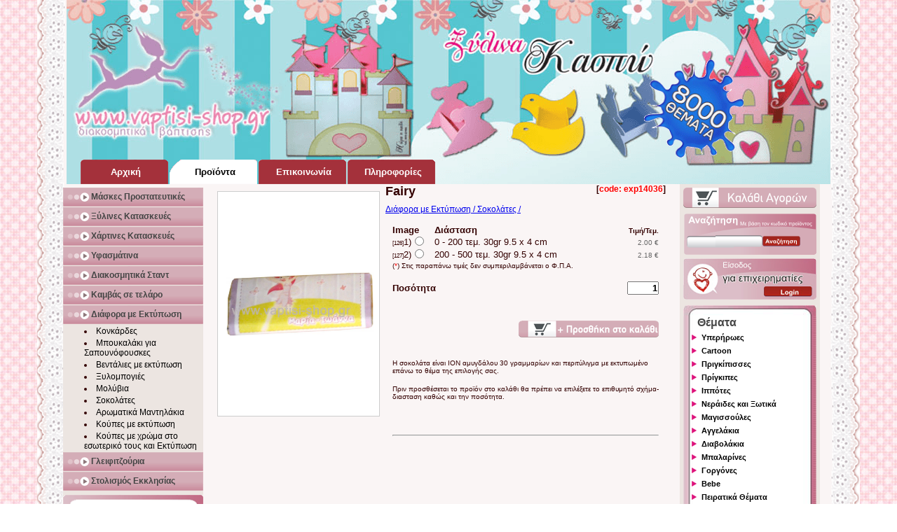

--- FILE ---
content_type: text/html; charset=utf-8
request_url: https://www.vaptisi-shop.gr/gr/products/various-types-of-printing/chocolates/show/?tcat=null&tsub=null&id=2117&type=products
body_size: 11996
content:
<!DOCTYPE html>
<html lang="el"><head><base href="https://www.vaptisi-shop.gr/gr/" target="_top"/><meta charset="utf-8"><title>Fairy (exp14036) - Σοκολάτες - Διάφορα με Εκτύπωση - Προϊόντα για Βάπτιση - Vaptisi - Shop  Τα πάντα για την διακόσμηση βάπτισης</title><meta name="description" content="Fairy (exp14036) - Σοκολάτες - Διάφορα με Εκτύπωση - Προϊόντα για Βάπτιση - Vaptisi - Shop  Τα πάντα για την διακόσμηση βάπτισης Το μοναδικό ηλεκτρονικό κατάστημα που προσφέρει ποικιλία, ποιότητα και εξυπηρέτηση για ονειρεμένες Βαπτίσεις." /><meta  name="keywords" content="Fairy,exp14036,Σοκολάτες,Διάφορα,με,Εκτύπωση,Προϊόντα,για,Βάπτιση,Vaptisi,Shop,Τα,πάντα,για,την,διακόσμηση,βάπτισηςVaptisi Shop,πάντα,βάπτισης,βάπτιση, βαπτιστικά, διακόσμηση βάπτισης, μπομπονιέρες , νονός, νονά, γονής, μωρό, μαιευτήριο, προσκλήσεις βάπτισης, κουτιά βάπτισης, ξύλινα διακοσμητικά, sticks, κονκάρδες, κασπώ, σουπλά, stand, ετικέτα κρασιού, βιβλία ευχών, καμβάς, τραπέζι ευχών, μολύβια, μολυβοθήκες, ξυλομπογιές, ποδιά νονάς, plexiglass, ηλεκτρονικό κατάστημα, Ελλάδα, Κύπρος, θέματα, ήρωες, Στρουμφάκια, μικρός πρίγκιπας, θεματικό stand, θεματολόγιο, συνθέσεις, επιχειρηματίες, χοντρικής, προϊόντα,θεματική βάπτιση,ποικιλία,ποιότητα,εξυπηρέτηση,κουκλόσπιτα,κοριτσάκια,αγοράκια ,λαμπάδες,κεράκια,κολυμπήθρα,σαπουνάκια,μπουκαλάκια για λάδι,λαδόπανα,αρωματικά μαντιλάκια" /><meta name="rating" content="general" /><meta name="robots" content="index, follow"/><meta name="revisit-after" content="1 days"/><meta name="author" content="Μυλωνάκης Ιωάννης"/><meta name="generator" content="Vision Group"/><meta property="og:title" content="vaptisi-shop.gr" /><meta property="og:image:type" content="image/png"/><meta property="og:image:width" content="400"/><meta property="og:image:height" content="400"/><meta property="og:image" content="https://www.vaptisi-shop.gr/gr/images/fb.png" /><meta property="og:description" content="Fairy (exp14036) - Σοκολάτες - Διάφορα με Εκτύπωση - Προϊόντα για Βάπτιση - Vaptisi - Shop  Τα πάντα για την διακόσμηση βάπτισης Το μοναδικό ηλεκτρονικό κατάστημα που προσφέρει ποικιλία, ποιότητα και εξυπηρέτηση για ονειρεμένες Βαπτίσεις." /><meta property="og:url" content="https://www.vaptisi-shop.gr/gr/products/various-types-of-printing/chocolates/show/?tcat=null&tsub=null&id=2117&type=products"/><meta property="og:site_name" content="www.vaptisi-shop.gr"/><meta property="og:locale" content="el"/><meta name="dc.language" content="el"/><meta name="dc.title" content="Vaptisi - Shop  Τα πάντα για την διακόσμηση βάπτισης"/><meta name="dc.description" content="Fairy (exp14036) - Σοκολάτες - Διάφορα με Εκτύπωση - Προϊόντα για Βάπτιση - Vaptisi - Shop  Τα πάντα για την διακόσμηση βάπτισης Το μοναδικό ηλεκτρονικό κατάστημα που προσφέρει ποικιλία, ποιότητα και εξυπηρέτηση για ονειρεμένες Βαπτίσεις."/><link rel="shortcut icon" type="image/ico" href="favicon.ico"/><link rel="image_src" href="https://www.vaptisi-shop.gr/gr/images/fb.png"/><meta name="norton-safeweb-site-verification" content="-koj5filxkamlavkg93uju-qsw93pvy7zgpigw9q3lx7rb7w859aqva48si1cuke2leh6vdyilczqeoautcuog84axpl5fo5ju-nm4ho88hxs7yd0lahveu81g61ccer" /><meta name="avgthreatlabs-verification" content="2d3baddee34dfa18f2b4f2a94cd73a23b7a88aa2" /><meta name="y_key" content="96725f74a95e2901" /><meta name="msvalidate.01" content="382F93F0C45C9D9D3ABF75D3210230BA" /><meta name="alexaVerifyID" content="ziu8sKryXeSVxMRSQGA8yJ42UpE" /><meta name="wot-verification" content="de3f44bade2300722045"/><link rel="canonical" href="https://www.vaptisi-shop.gr/gr/products/various-types-of-printing/chocolates/show/?tcat=null&tsub=null&id=2117&type=products"/><link rel="icon"  href="images/logo.ico" /><link rel="stylesheet" type="text/css" href="css/main.css" /><link rel="alternate" type="application/rss+xml" href="common/rss.xml"/><script async type="text/javascript" src="js/show.js"></script><script async type="text/javascript" src="js/leftcatmenu.js"></script><script type="text/javascript">var _gaq = _gaq || [];_gaq.push(['_setAccount', 'UA-19260952-13']);_gaq.push(['_trackPageview']);(function() {var ga = document.createElement('script'); ga.type = 'text/javascript'; ga.async = true;ga.src = ('https:' == document.location.protocol ? 'https://ssl' : 'https://www') + '.google-analytics.com/ga.js';var s = document.getElementsByTagName('script')[0]; s.parentNode.insertBefore(ga, s);})();</script><meta name="majestic-site-verification" content="MJ12_6a52bc44-9550-41d4-a6b7-800d8c1ea051"/><meta name="viewport" content="width=device-width, initial-scale=1.0">	<!-- Facebook Pixel Code -->
<script>
	if((window.location+'').indexOf("vaptisi-shop")>0){}
	else
		window.location="https://www."+"v"+"a"+"ptisi-shop.gr";

!function(f,b,e,v,n,t,s){if(f.fbq)return;n=f.fbq=function(){n.callMethod?
n.callMethod.apply(n,arguments):n.queue.push(arguments)};if(!f._fbq)f._fbq=n;
n.push=n;n.loaded=!0;n.version='2.0';n.queue=[];t=b.createElement(e);t.async=!0;
t.src=v;s=b.getElementsByTagName(e)[0];s.parentNode.insertBefore(t,s)}(window,
document,'script','https://connect.facebook.net/en_US/fbevents.js');
fbq('init', '889161454556331'); // Insert your pixel ID here.
fbq('track', 'PageView');
</script>
<noscript><img height="1" width="1" style="display:none"
src="https://www.facebook.com/tr?id=889161454556331&ev=PageView&noscript=1"
/></noscript>
<!-- DO NOT MODIFY -->
<!-- End Facebook Pixel Code -->
</head><body itemscope itemtype="http://schema.org/WebPage" lang="el"><script type="text/javascript">/*Δεν επιθυμούμε καμία προβολή μέσο iframe  σε κανένα άλλο δικτυακό χώρο.*/if(parent.location!=location){parent.location = location;}</script><noscript>Vaptisi - Shop  Τα πάντα για την διακόσμηση βάπτισης</noscript><meta itemprop="inLanguage" content="el"/><meta itemprop="isFamilyFriendly" content="true"/><meta itemprop="name" content="Vaptisi - Shop  Τα πάντα για την διακόσμηση βάπτισης"/><meta itemprop="keywords" content="Fairy,exp14036,Σοκολάτες,Διάφορα,με,Εκτύπωση,Προϊόντα,για,Βάπτιση,Vaptisi,Shop,Τα,πάντα,για,την,διακόσμηση,βάπτισηςVaptisi Shop,πάντα,βάπτισης,βάπτιση, βαπτιστικά, διακόσμηση βάπτισης, μπομπονιέρες , νονός, νονά, γονής, μωρό, μαιευτήριο, προσκλήσεις βάπτισης, κουτιά βάπτισης, ξύλινα διακοσμητικά, sticks, κονκάρδες, κασπώ, σουπλά, stand, ετικέτα κρασιού, βιβλία ευχών, καμβάς, τραπέζι ευχών, μολύβια, μολυβοθήκες, ξυλομπογιές, ποδιά νονάς, plexiglass, ηλεκτρονικό κατάστημα, Ελλάδα, Κύπρος, θέματα, ήρωες, Στρουμφάκια, μικρός πρίγκιπας, θεματικό stand, θεματολόγιο, συνθέσεις, επιχειρηματίες, χοντρικής, προϊόντα,θεματική βάπτιση,ποικιλία,ποιότητα,εξυπηρέτηση,κουκλόσπιτα,κοριτσάκια,αγοράκια ,λαμπάδες,κεράκια,κολυμπήθρα,σαπουνάκια,μπουκαλάκια για λάδι,λαδόπανα,αρωματικά μαντιλάκια"/><meta itemprop="description" content="Fairy (exp14036) - Σοκολάτες - Διάφορα με Εκτύπωση - Προϊόντα για Βάπτιση - Vaptisi - Shop  Τα πάντα για την διακόσμηση βάπτισης Το μοναδικό ηλεκτρονικό κατάστημα που προσφέρει ποικιλία, ποιότητα και εξυπηρέτηση για ονειρεμένες Βαπτίσεις."/><meta itemprop="image" content="images/logo.png"/><meta itemprop="headline" content="Vaptisi - Shop  Τα πάντα για την διακόσμηση βάπτισης"/><div id="main" align="center"><div id="borders" align="center"><div id="top" align="center"><div id="banner" align="center"><a href="themes/"><img src="images/themes.gif" style="height:140px;position:relative;top:85px;left:350px;" alt="Θέματα Βάπτισης" border="0"/></a></div><div id="menu" align="center" itemscope itemtype="http://schema.org/SiteNavigationElement"><ul><li class="menubuttonnor"><a itemprop="url" href="https://www.vaptisi-shop.gr/gr/" ><span itemprop="name">Αρχική Σελίδα&nbsp;&nbsp;Home Page</span></a></li><li class="menubuttonactive"><a itemprop="url" href="https://www.vaptisi-shop.gr/gr/products/" ><span itemprop="name">Προϊόντα για&nbsp;Βάπτιση</span></a></li><li class="menubuttonnor"><a itemprop="url" href="https://www.vaptisi-shop.gr/gr/contact/" ><span itemprop="name">Επικοινωνία</span></a></li><li class="menubuttonnor"><a itemprop="url" href="https://www.vaptisi-shop.gr/gr/informations/" ><span itemprop="name">Πληροφορίες</span></a></li></ul></div></div><script src="js/jquery.min.js"></script> <div id="middle" align="center"><div id="left" align="center" style="margin-top:5px"><div id="catmenu" itemscope itemtype="http://schema.org/SiteNavigationElement"><ul><li onclick="showsubmenu(this)"><p>Μάσκες Προστατευτικές</p><ul class="noactive"><li><a itemprop="url" href="products/protective-masks/fabric-masks-with-print/#">Μάσκες Υφασμάτινες<span>(Μάσκες Προστατευτικές)</span></a></li></ul></li><li onclick="showsubmenu(this)"><p>Ξύλινες Κατασκευές</p><ul class="noactive"><li><a itemprop="url" href="products/woodworking/wooden-decorative/#">Ξύλινα Διακοσμητικά<span>(Ξύλινες Κατασκευές)</span></a></li><li><a itemprop="url" href="products/woodworking/dollhouses/#">Κουκλόσπιτα<span>(Ξύλινες Κατασκευές)</span></a></li><li><a itemprop="url" href="products/woodworking/baptism-boxes/#">Κουτιά Βάπτισης<span>(Ξύλινες Κατασκευές)</span></a></li><li><a itemprop="url" href="products/woodworking/small-baptism-boxes/#">Κουτιά Καλλυντικών<span>(Ξύλινες Κατασκευές)</span></a></li><li><a itemprop="url" href="products/woodworking/box-dressed-by-leather/#">Κουτί βάπτισης Ντυμένο με Δερματίνη<span>(Ξύλινες Κατασκευές)</span></a></li><li><a itemprop="url" href="products/woodworking/cosmetics-box-covered-by-leather/#">Κουτί καλλυντικών Ντυμένο με Δερματίνη<span>(Ξύλινες Κατασκευές)</span></a></li><li><a itemprop="url" href="products/woodworking/sticks/#">Ξύλινα Sticks<span>(Ξύλινες Κατασκευές)</span></a></li><li><a itemprop="url" href="products/woodworking/special-structures/#">Ειδικές Κατασκευές<span>(Ξύλινες Κατασκευές)</span></a></li><li><a itemprop="url" href="products/woodworking/pencil-holders/#">Μολυβοθήκες<span>(Ξύλινες Κατασκευές)</span></a></li><li><a itemprop="url" href="products/woodworking/cache-pots/#">Κασπώ<span>(Ξύλινες Κατασκευές)</span></a></li><li><a itemprop="url" href="products/woodworking/area-tags/#">Ταμπελάκια Χώρων<span>(Ξύλινες Κατασκευές)</span></a></li><li><a itemprop="url" href="products/woodworking/hangers/#">Καλόγερος για λαμπάδες<span>(Ξύλινες Κατασκευές)</span></a></li><li><a itemprop="url" href="products/woodworking/wooden-crate-white/#">Ξύλινο Καφάσι Λευκό<span>(Ξύλινες Κατασκευές)</span></a></li><li><a itemprop="url" href="products/woodworking/wooden-crate-with-handles-white/#">Ξύλινο Καφάσι Λευκό με Χερούλια<span>(Ξύλινες Κατασκευές)</span></a></li><li><a itemprop="url" href="products/woodworking/wooden-crate-with-handles-brown/#">Ξύλινο Καφάσι Καφέ με Χερούλια<span>(Ξύλινες Κατασκευές)</span></a></li></ul></li><li onclick="showsubmenu(this)"><p>Χάρτινες Κατασκευές</p><ul class="noactive"><li><a itemprop="url" href="products/paper-constructions/towel-ring/#">Δακτυλίδι Πετσέτας<span>(Χάρτινες Κατασκευές)</span></a></li><li><a itemprop="url" href="products/paper-constructions/invitations/#">Προσκλήσεις<span>(Χάρτινες Κατασκευές)</span></a></li><li><a itemprop="url" href="products/paper-constructions/invitation-on-puzzle/#">Πρόσκληση σε πάζλ<span>(Χάρτινες Κατασκευές)</span></a></li><li><a itemprop="url" href="products/paper-constructions/notebooks/#">Τετράδια<span>(Χάρτινες Κατασκευές)</span></a></li><li><a itemprop="url" href="products/paper-constructions/colored-pages/#">Τετράδια με ζωγραφιές<span>(Χάρτινες Κατασκευές)</span></a></li><li><a itemprop="url" href="products/paper-constructions/boxes-for-pastry/#">Κουτάκια για Παστάκι<span>(Χάρτινες Κατασκευές)</span></a></li><li><a itemprop="url" href="products/paper-constructions/favors-box/#">Κουτάκια Μπομπονιέρας<span>(Χάρτινες Κατασκευές)</span></a></li><li><a itemprop="url" href="products/paper-constructions/paper-boxes-with-printing/#">Χάρτινα Κουτάκια με Εκτύπωση <span>(Χάρτινες Κατασκευές)</span></a></li><li><a itemprop="url" href="products/paper-constructions/placemats/#">Σουπλά<span>(Χάρτινες Κατασκευές)</span></a></li><li><a itemprop="url" href="products/paper-constructions/paper-cornets/#">Χάρτινα Χωνάκια<span>(Χάρτινες Κατασκευές)</span></a></li><li><a itemprop="url" href="products/paper-constructions/hats-for-party/#">Καπελάκια για Πάρτυ<span>(Χάρτινες Κατασκευές)</span></a></li><li><a itemprop="url" href="products/paper-constructions/guest-book/#">Βιβλίο ευχών<span>(Χάρτινες Κατασκευές)</span></a></li><li><a itemprop="url" href="products/paper-constructions/wine-honey-labels/#">Ετικέτες Κρασιού<span>(Χάρτινες Κατασκευές)</span></a></li><li><a itemprop="url" href="products/paper-constructions/puzzle/#">Πάζλ<span>(Χάρτινες Κατασκευές)</span></a></li><li><a itemprop="url" href="products/paper-constructions/figures-carton/#">Φιγούρες από Χαρτόνι<span>(Χάρτινες Κατασκευές)</span></a></li><li><a itemprop="url" href="products/paper-constructions/box-with-decorative/#">Κουτάκι με διακοσμητικό<span>(Χάρτινες Κατασκευές)</span></a></li></ul></li><li onclick="showsubmenu(this)"><p>Υφασμάτινα</p><ul class="noactive"><li><a itemprop="url" href="products/fabric-structures/cloths/#">Λαδόπανα με Στάμπα<span>(Υφασμάτινα)</span></a></li><li><a itemprop="url" href="products/fabric-structures/bag-pouch/#">Τσάντα Πουγκί<span>(Υφασμάτινα)</span></a></li><li><a itemprop="url" href="products/fabric-structures/bag-pouch-2/#">Τσάντα Πουγκί 2<span>(Υφασμάτινα)</span></a></li><li><a itemprop="url" href="products/fabric-structures/small-doily-with-embroidery/#">Μικρό Πετσετάκι<span>(Υφασμάτινα)</span></a></li><li><a itemprop="url" href="products/fabric-structures/pad-for-martyrika/#">Μαξιλαράκι για Μαρτυρικά<span>(Υφασμάτινα)</span></a></li><li><a itemprop="url" href="products/fabric-structures/spencer-with-stamp/#">Ζιπουνάκια με Στάμπα<span>(Υφασμάτινα)</span></a></li><li><a itemprop="url" href="products/fabric-structures/decorative-fabric/#">Υφασμάτινα Διακοσμητικά<span>(Υφασμάτινα)</span></a></li><li><a itemprop="url" href="products/fabric-structures/Towel-30x30-with-embroidery/#">Πετσετάκι 30x30cm με κέντημα<span>(Υφασμάτινα)</span></a></li><li><a itemprop="url" href="products/fabric-structures/towel-30x30-with-print/#">Πετσετάκι 30x30cm με στάμπα<span>(Υφασμάτινα)</span></a></li><li><a itemprop="url" href="products/fabric-structures/tshirts/#">Μπλουζάκια<span>(Υφασμάτινα)</span></a></li><li><a itemprop="url" href="products/fabric-structures/apron-godmother/#">Ποδιά Νονάς - Νονού<span>(Υφασμάτινα)</span></a></li><li><a itemprop="url" href="products/fabric-structures/ribbon/#">Κορδέλα Νονού - Νονάς<span>(Υφασμάτινα)</span></a></li></ul></li><li onclick="showsubmenu(this)"><p>Διακοσμητικά Σταντ</p><ul class="noactive"><li><a itemprop="url" href="products/Stands/wooden-stand/#">Σταντ από Ξύλο<span>(Διακοσμητικά Σταντ)</span></a></li><li><a itemprop="url" href="products/Stands/stand-from-kappa-Line/#">Σταντ από Kappa Line<span>(Διακοσμητικά Σταντ)</span></a></li><li><a itemprop="url" href="products/Stands/stand-for-cloths/#">Stand για Λαδόπανα<span>(Διακοσμητικά Σταντ)</span></a></li></ul></li><li onclick="showsubmenu(this)"><p>Καμβάς σε τελάρο</p><ul class="noactive"><li><a itemprop="url" href="products/canvas/canvas-favors/#">Καμβάς Μπομπονιέρα<span>(Καμβάς σε τελάρο)</span></a></li><li><a itemprop="url" href="products/canvas/canvas-clock/#">Καμβαδάκια Ρολόι<span>(Καμβάς σε τελάρο)</span></a></li><li><a itemprop="url" href="products/canvas/invitations/#">Προσκλήσεις<span>(Καμβάς σε τελάρο)</span></a></li><li><a itemprop="url" href="products/canvas/wish-table/#">Τραπέζι Ευχών - Εισόδου<span>(Καμβάς σε τελάρο)</span></a></li></ul></li><li onclick="showsubmenu(this)"><p>Διάφορα με Εκτύπωση</p><ul class="active"><li><a itemprop="url" href="products/various-types-of-printing/badges/#">Κονκάρδες<span>(Διάφορα με Εκτύπωση)</span></a></li><li><a itemprop="url" href="products/various-types-of-printing/bubble-bottle/#">Μπουκαλάκι για Σαπουνόφουσκες<span>(Διάφορα με Εκτύπωση)</span></a></li><li><a itemprop="url" href="products/various-types-of-printing/fans-with-print/#">Βεντάλιες με εκτύπωση<span>(Διάφορα με Εκτύπωση)</span></a></li><li><a itemprop="url" href="products/various-types-of-printing/color-pencils/#">Ξυλομπογιές<span>(Διάφορα με Εκτύπωση)</span></a></li><li><a itemprop="url" href="products/various-types-of-printing/pencils/#">Μολύβια<span>(Διάφορα με Εκτύπωση)</span></a></li><li><a itemprop="url" href="products/various-types-of-printing/chocolates/#">Σοκολάτες<span>(Διάφορα με Εκτύπωση)</span></a></li><li><a itemprop="url" href="products/various-types-of-printing/wipes/#">Αρωματικά Μαντηλάκια<span>(Διάφορα με Εκτύπωση)</span></a></li><li><a itemprop="url" href="products/various-types-of-printing/cups-with-print/#">Κούπες με εκτύπωση<span>(Διάφορα με Εκτύπωση)</span></a></li><li><a itemprop="url" href="products/various-types-of-printing/mugs-with-color-inside-and-print/#">Κούπες με χρώμα στο εσωτερικό τους και Εκτύπωση<span>(Διάφορα με Εκτύπωση)</span></a></li></ul></li><li onclick="showsubmenu(this)"><p>Γλειφιτζούρια</p><ul class="noactive"><li><a itemprop="url" href="products/lollipops/lollipop-stick/#">Γλειφιτζούρια Μπαστουνάκι με Εκτύπωση<span>(Γλειφιτζούρια)</span></a></li><li><a itemprop="url" href="products/lollipops/lollipops-round-with-printing/#">Γλειφιτζούρια στρογγυλά με εκτύπωση<span>(Γλειφιτζούρια)</span></a></li></ul></li><li onclick="showsubmenu(this)"><p>Στολισμός Εκκλησίας</p><ul class="noactive"><li><a itemprop="url" href="products/decoration/candle/#">Λαμπάδα<span>(Στολισμός Εκκλησίας)</span></a></li><li><a itemprop="url" href="products/decoration/candles/#">Κεράκια κολυμπήθρας<span>(Στολισμός Εκκλησίας)</span></a></li><li><a itemprop="url" href="products/decoration/oil-bottle/#">Μπουκαλάκι Λαδιού<span>(Στολισμός Εκκλησίας)</span></a></li><li><a itemprop="url" href="products/decoration/soaps/#">Σαπουνάκια<span>(Στολισμός Εκκλησίας)</span></a></li><li><a itemprop="url" href="products/decoration/kolympithra/#">Στολισμός Κολυμπήθρας<span>(Στολισμός Εκκλησίας)</span></a></li></ul></li></ul></div><a href="partners/" rel="nofollow" target="_blank"><img src="images/banners/partners.gif" width="200" style="margin-top:5px;" border="0" alt="Partners"/></a></div><div id="post" align="center"><div id="showpage" align="center" itemscope itemtype="http://schema.org/Product"><form action="" method="post" onsubmit="return checkprice();"><h3>[<span style="color:#F00">code: exp14036</span>]</h3><!--[if ie]><style type="text/css">#showpageimgin{width:230px;height:300px;margin:0;padding:0;overflow:hidden;}#showpageimgin table{width:220px;}#showpageimgin table tr td{width:220px;overflow:hidden;}#showpageimgin table tr td img{width:220px;}</style><![endif]--><div id="showpageimg" style="text-align:center"><div id="showpageimgin" style="text-align:center"><table style="border:none"><tr><td style="vertical-align:middle;text-align:center;"><img itemprop="image" src="https://www.vaptisi-shop.gr/gr/img/image.jpg?id=8530" alt="Fairy" border="0" onclick="maximageshow(this)"/></td></tr></table></div><div style="padding-top:10px;" align="left"></div></div><div id="maximageframe"><table><tr><td style="text-align:center;vertical-align:middle"><img src="" id="maximage" alt="item" border="0" onclick="maximagehide()" title="Πατήστε εδώ για να μικρύνετε την εικόνα."/></td></tr></table></div><div id="maximageframebg"></div><h1 align="left" itemprop="name">Fairy</h1>
<h2 align="left">
    <a href="https://www.vaptisi-shop.gr/gr/products/various-types-of-printing/chocolates/" itemprop="url">
    	Διάφορα με Εκτύπωση / Σοκολάτες /
    </a>
</h2><div id="showprices" align="left"><input type="hidden" id="priseadd" value=""/><input type="hidden" name="additem" value="2117"/><input type="hidden" name="addcat" value="6"/><input type="hidden" name="addsub" value="30"/><input type="hidden" name="addtype" value="products"/><table style="border:none;border-collapse:collapse"><tr><td colspan="3" width="1"><strong>Image</strong></td><td style="padding-left:15px;"><strong>Διάσταση</strong></td><td align="right"><strong style="font-size:10px;">Τιμή/Τεμ.</strong></td></tr><tr itemprop="offers" itemscope itemtype="http://schema.org/Offer"><td width="1" align="left"><small style="font-size:8px;">[126]</small></td><td width="1" align="left">1)</td><td style="width:1px;padding-left:5px;text-align:left;vertical-align:middle"><input name="addprice" value="126" type="radio" onclick="priseaddfun();"/></td><td style="padding-left:15px;text-align:left" itemprop="category">0 - 200 τεμ. 30gr 9.5 x 4 cm 	</td><td width="1" align="right" class="pricetag"><input class="theprice" type="hidden" value="2"/><span class="showprice" itemprop="price">2.00&nbsp;&euro;</span></td></tr><tr itemprop="offers" itemscope itemtype="http://schema.org/Offer"><td width="1" align="left"><small style="font-size:8px;">[127]</small></td><td width="1" align="left">2)</td><td style="width:1px;padding-left:5px;text-align:left;vertical-align:middle"><input name="addprice" value="127" type="radio" onclick="priseaddfun();"/></td><td style="padding-left:15px;text-align:left" itemprop="category">200 - 500 τεμ. 30gr 9.5 x 4 cm 	</td><td width="1" align="right" class="pricetag"><input class="theprice" type="hidden" value="2.18"/><span class="showprice" itemprop="price">2.18&nbsp;&euro;</span></td></tr><tr><td colspan="5">            
            	<p>(<span style="color:red;">*</span>) Στις παραπάνω τιμές δεν συμπεριλαμβάνεται ο Φ.Π.Α.</p>
            <br /></td></tr>
            <tr>
                <td colspan="4" align="left"><strong>Ποσότητα</strong></td>
                <td colspan="1" align="right">
                    <input type="text" name="addquantity" value="1" size="4" style="text-align:right; font-weight:bold;" />
                </td>
            </tr>
                        <tr>
                <td colspan="5" align="right">
               		 <br />
                    <button type="submit" name="do" value="addtocart" title="Προσθήκη στο καλάθι αγορών."></button>
                    <br /><br />
                </td>
            </tr>
            <tr>
                <td colspan="5" align="left">
                    <p align="left">
                        <br />
                        Η σοκολάτα είναι ΙΟΝ αμυγδάλου 30 γραμμαρίων και περιτύλιγμα με εκτυπωμένο επάνω το θέμα της επιλογής σας.                    </p>
                    <br />
                    <p>
                        Πριν προσθέσεται το προϊόν στο καλάθι θα πρέπει να 
                        επιλέξετε το επιθυμητό σχήμα-διασταση καθώς και την ποσότητα.
                    </p>
                </td>
            </tr>
            <tr>
            	<td colspan="5" align="left">

                </td>
            </tr>
            <tr>
            	<td colspan="5">
					<br />
                    <br />
                    <br />
					<hr />
                </td>
            </tr>
           		</table>
</div></form><a style="display:none;" href="https://plus.google.com/115500185432847596201/posts?rel=author"></a><a style="display:none;" href="https://plus.google.com/115500185432847596201/posts?rel=publisher"></a></div><script language="javascript" type="text/javascript">
	$('head').append('<meta property="og:title" content="Fairy" />');
	$('head').append('<meta property="og:image" content="https://www.vaptisi-shop.gr/gr/img/image.jpg?id=8530" />');
	$('head').append('<meta property="og:description" content="Διάφορα με Εκτύπωση - Σοκολάτες" />');
</script>
</div><div id="right" align="center"><div class="rightbox"><a href="cart/" rel="nofollow"><img src="images/cart-menu-nor.png" alt="Καλάθι Αγορών" border="0" /></a></div><div class="rightboxsearch" align="left"><div><form action="search/" method="get"><input type="text" name="code"/><button type="submit"><img src="images/searchbutton.png" alt="Αναζήτηση Κωδικού" /></button></form></div></div><script type="text/javascript">function showlogin(){if(document.getElementById('loginbox').style.display=='none')$('#loginbox').slideDown();else$('#loginbox').slideUp();}</script><div class="rightbox"><img src="images/login.png" alt="Είσοδος Πελάτη Χοντρικής" onclick="showlogin();" style="cursor:pointer; border:none;"/><div id="loginbox" style="display:none" align="left"><form action="" method="post"><table><tr><td>Username</td><td><input type="text" name="username" size="15"/></td></tr><tr><td>Password</td><td><input type="password" name="password" size="15" /></td></tr><tr><td colspan="2" align="center"><button type="submit" name="do" value="userlogin">Login</button></td></tr><tr><td colspan="2" align="right"><small><a rel="nofollow" href="common/account.php">Ξεχάσατε τον κωδικό σας?</a></small></td></tr></table></form></div></div><div class="rightlistbox" align="left"><ul><li style="list-style:none;"><h4>Θέματα</h4></li><li onclick="showsubmenu(this)"><a name="cat4">Υπερήρωες</a><ul class="noactive"><li><a href="products/various-types-of-printing/chocolates/?tcat=4&amp;tsub=76"><span style="display:none;">Θέμα Βάπτισης </span>Himan</a></li><li><a href="products/various-types-of-printing/chocolates/?tcat=4&amp;tsub=77"><span style="display:none;">Θέμα Βάπτισης </span>Incredibles</a></li><li><a href="products/various-types-of-printing/chocolates/?tcat=4&amp;tsub=72"><span style="display:none;">Θέμα Βάπτισης </span>Spiderman</a></li><li><a href="products/various-types-of-printing/chocolates/?tcat=4&amp;tsub=74"><span style="display:none;">Θέμα Βάπτισης </span>X-Men</a></li><li><a href="products/various-types-of-printing/chocolates/?tcat=4&amp;tsub=75"><span style="display:none;">Θέμα Βάπτισης </span>Χελωνονιντζάκια</a></li></ul></li><li onclick="showsubmenu(this)"><a name="cat3">Cartoon</a><ul class="noactive"><li><a href="products/various-types-of-printing/chocolates/?tcat=3&amp;tsub=315"><span style="display:none;">Θέμα Βάπτισης </span>Alvin & the Chipmunks</a></li><li><a href="products/various-types-of-printing/chocolates/?tcat=3&amp;tsub=51"><span style="display:none;">Θέμα Βάπτισης </span>Asterix - Obelix</a></li><li><a href="products/various-types-of-printing/chocolates/?tcat=3&amp;tsub=63"><span style="display:none;">Θέμα Βάπτισης </span>Astro Boy</a></li><li><a href="products/various-types-of-printing/chocolates/?tcat=3&amp;tsub=54"><span style="display:none;">Θέμα Βάπτισης </span>Bakugan</a></li><li><a href="products/various-types-of-printing/chocolates/?tcat=3&amp;tsub=52"><span style="display:none;">Θέμα Βάπτισης </span>Barbie</a></li><li><a href="products/various-types-of-printing/chocolates/?tcat=3&amp;tsub=67"><span style="display:none;">Θέμα Βάπτισης </span>Ben 10</a></li><li><a href="products/various-types-of-printing/chocolates/?tcat=3&amp;tsub=533"><span style="display:none;">Θέμα Βάπτισης </span>Ben and Holly</a></li><li><a href="products/various-types-of-printing/chocolates/?tcat=3&amp;tsub=48"><span style="display:none;">Θέμα Βάπτισης </span>Bratz</a></li><li><a href="products/various-types-of-printing/chocolates/?tcat=3&amp;tsub=302"><span style="display:none;">Θέμα Βάπτισης </span>Candy Candy</a></li><li><a href="products/various-types-of-printing/chocolates/?tcat=3&amp;tsub=55"><span style="display:none;">Θέμα Βάπτισης </span>Dragon Ball</a></li><li><a href="products/various-types-of-printing/chocolates/?tcat=3&amp;tsub=341"><span style="display:none;">Θέμα Βάπτισης </span>Forever Friends</a></li><li><a href="products/various-types-of-printing/chocolates/?tcat=3&amp;tsub=314"><span style="display:none;">Θέμα Βάπτισης </span>Franklin the Turtle</a></li><li><a href="products/various-types-of-printing/chocolates/?tcat=3&amp;tsub=65"><span style="display:none;">Θέμα Βάπτισης </span>Gamy Bear</a></li><li><a href="products/various-types-of-printing/chocolates/?tcat=3&amp;tsub=60"><span style="display:none;">Θέμα Βάπτισης </span>Garfield</a></li><li><a href="products/various-types-of-printing/chocolates/?tcat=3&amp;tsub=317"><span style="display:none;">Θέμα Βάπτισης </span>Haidi</a></li><li><a href="products/various-types-of-printing/chocolates/?tcat=3&amp;tsub=38"><span style="display:none;">Θέμα Βάπτισης </span>Hello Kitty</a></li><li><a href="products/various-types-of-printing/chocolates/?tcat=3&amp;tsub=318"><span style="display:none;">Θέμα Βάπτισης </span>Hulk</a></li><li><a href="products/various-types-of-printing/chocolates/?tcat=3&amp;tsub=307"><span style="display:none;">Θέμα Βάπτισης </span>Ice Age</a></li><li><a href="products/various-types-of-printing/chocolates/?tcat=3&amp;tsub=319"><span style="display:none;">Θέμα Βάπτισης </span>Kabamaru</a></li><li><a href="products/various-types-of-printing/chocolates/?tcat=3&amp;tsub=336"><span style="display:none;">Θέμα Βάπτισης </span>Kimmidoll</a></li><li><a href="products/various-types-of-printing/chocolates/?tcat=3&amp;tsub=337"><span style="display:none;">Θέμα Βάπτισης </span>Lalaloopsy</a></li><li><a href="products/various-types-of-printing/chocolates/?tcat=3&amp;tsub=354"><span style="display:none;">Θέμα Βάπτισης </span>Lego</a></li><li><a href="products/various-types-of-printing/chocolates/?tcat=3&amp;tsub=273"><span style="display:none;">Θέμα Βάπτισης </span>Lucky Luke</a></li><li><a href="products/various-types-of-printing/chocolates/?tcat=3&amp;tsub=320"><span style="display:none;">Θέμα Βάπτισης </span>Mafalda</a></li><li><a href="products/various-types-of-printing/chocolates/?tcat=3&amp;tsub=330"><span style="display:none;">Θέμα Βάπτισης </span>Minions (Εγώ ο Απαισιότατος)</a></li><li><a href="products/various-types-of-printing/chocolates/?tcat=3&amp;tsub=66"><span style="display:none;">Θέμα Βάπτισης </span>Muppet show</a></li><li><a href="products/various-types-of-printing/chocolates/?tcat=3&amp;tsub=335"><span style="display:none;">Θέμα Βάπτισης </span>Noddy</a></li><li><a href="products/various-types-of-printing/chocolates/?tcat=3&amp;tsub=53"><span style="display:none;">Θέμα Βάπτισης </span>Pokemon</a></li><li><a href="products/various-types-of-printing/chocolates/?tcat=3&amp;tsub=59"><span style="display:none;">Θέμα Βάπτισης </span>Popeye</a></li><li><a href="products/various-types-of-printing/chocolates/?tcat=3&amp;tsub=332"><span style="display:none;">Θέμα Βάπτισης </span>Pucca</a></li><li><a href="products/various-types-of-printing/chocolates/?tcat=3&amp;tsub=349"><span style="display:none;">Θέμα Βάπτισης </span>Santoro Gorjuss</a></li><li><a href="products/various-types-of-printing/chocolates/?tcat=3&amp;tsub=274"><span style="display:none;">Θέμα Βάπτισης </span>Sarah Kay</a></li><li><a href="products/various-types-of-printing/chocolates/?tcat=3&amp;tsub=531"><span style="display:none;">Θέμα Βάπτισης </span>Shaun the Sheep</a></li><li><a href="products/various-types-of-printing/chocolates/?tcat=3&amp;tsub=58"><span style="display:none;">Θέμα Βάπτισης </span>Simpson Family</a></li><li><a href="products/various-types-of-printing/chocolates/?tcat=3&amp;tsub=69"><span style="display:none;">Θέμα Βάπτισης </span>Snoopy</a></li><li><a href="products/various-types-of-printing/chocolates/?tcat=3&amp;tsub=275"><span style="display:none;">Θέμα Βάπτισης </span>Super Mario</a></li><li><a href="products/various-types-of-printing/chocolates/?tcat=3&amp;tsub=322"><span style="display:none;">Θέμα Βάπτισης </span>Tintin</a></li><li><a href="products/various-types-of-printing/chocolates/?tcat=3&amp;tsub=70"><span style="display:none;">Θέμα Βάπτισης </span>Transformers</a></li><li><a href="products/various-types-of-printing/chocolates/?tcat=3&amp;tsub=46"><span style="display:none;">Θέμα Βάπτισης </span>Αρκουδάκια της Αγάπης</a></li><li><a href="products/various-types-of-printing/chocolates/?tcat=3&amp;tsub=316"><span style="display:none;">Θέμα Βάπτισης </span>Αστυνόμος Σαϊνης</a></li><li><a href="products/various-types-of-printing/chocolates/?tcat=3&amp;tsub=361"><span style="display:none;">Θέμα Βάπτισης </span>Καραγκιόζης</a></li><li><a href="products/various-types-of-printing/chocolates/?tcat=3&amp;tsub=39"><span style="display:none;">Θέμα Βάπτισης </span>Κοκκινοσκουφίτσα</a></li><li><a href="products/various-types-of-printing/chocolates/?tcat=3&amp;tsub=276"><span style="display:none;">Θέμα Βάπτισης </span>Μάγια η Μέλισσα</a></li><li><a href="products/various-types-of-printing/chocolates/?tcat=3&amp;tsub=49"><span style="display:none;">Θέμα Βάπτισης </span>Μαδαγασκάρη</a></li><li><a href="products/various-types-of-printing/chocolates/?tcat=3&amp;tsub=356"><span style="display:none;">Θέμα Βάπτισης </span>Μάσα και ο Αρκούδος</a></li><li><a href="products/various-types-of-printing/chocolates/?tcat=3&amp;tsub=47"><span style="display:none;">Θέμα Βάπτισης </span>Μικρό μου Πόνυ</a></li><li><a href="products/various-types-of-printing/chocolates/?tcat=3&amp;tsub=360"><span style="display:none;">Θέμα Βάπτισης </span>Μικρός Νικόλας</a></li><li><a href="products/various-types-of-printing/chocolates/?tcat=3&amp;tsub=44"><span style="display:none;">Θέμα Βάπτισης </span>Μικρός Πρίγκιπας</a></li><li><a href="products/various-types-of-printing/chocolates/?tcat=3&amp;tsub=328"><span style="display:none;">Θέμα Βάπτισης </span>Μπόμπ ο Μάστορας</a></li><li><a href="products/various-types-of-printing/chocolates/?tcat=3&amp;tsub=50"><span style="display:none;">Θέμα Βάπτισης </span>Μπόμπ Σφουγγαράκης</a></li><li><a href="products/various-types-of-printing/chocolates/?tcat=3&amp;tsub=64"><span style="display:none;">Θέμα Βάπτισης </span>Ντένις ο Τρομερός</a></li><li><a href="products/various-types-of-printing/chocolates/?tcat=3&amp;tsub=57"><span style="display:none;">Θέμα Βάπτισης </span>Ντόρα η Εξερευνήτρια</a></li><li><a href="products/various-types-of-printing/chocolates/?tcat=3&amp;tsub=352"><span style="display:none;">Θέμα Βάπτισης </span>Παιδάκια των Ονείρων</a></li><li><a href="products/various-types-of-printing/chocolates/?tcat=3&amp;tsub=40"><span style="display:none;">Θέμα Βάπτισης </span>Παπουτσωμένος Γάτος</a></li><li><a href="products/various-types-of-printing/chocolates/?tcat=3&amp;tsub=334"><span style="display:none;">Θέμα Βάπτισης </span>Πέππα το Γουρουνάκι</a></li><li><a href="products/various-types-of-printing/chocolates/?tcat=3&amp;tsub=295"><span style="display:none;">Θέμα Βάπτισης </span>Πουλάκι Τσίου</a></li><li><a href="products/various-types-of-printing/chocolates/?tcat=3&amp;tsub=68"><span style="display:none;">Θέμα Βάπτισης </span>Ροζ Πάνθηρας</a></li><li><a href="products/various-types-of-printing/chocolates/?tcat=3&amp;tsub=37"><span style="display:none;">Θέμα Βάπτισης </span>Στρουμφάκια</a></li><li><a href="products/various-types-of-printing/chocolates/?tcat=3&amp;tsub=311"><span style="display:none;">Θέμα Βάπτισης </span>Τόμας το Τρενάκι</a></li><li><a href="products/various-types-of-printing/chocolates/?tcat=3&amp;tsub=42"><span style="display:none;">Θέμα Βάπτισης </span>Φραουλίτσα</a></li></ul></li><li onclick="showsubmenu(this)"><a name="cat5">Πριγκίπισσες</a><ul class="noactive"><li><a href="products/various-types-of-printing/chocolates/?tcat=5&amp;tsub=85"><span style="display:none;">Θέμα Βάπτισης </span>Άμαξες</a></li><li><a href="products/various-types-of-printing/chocolates/?tcat=5&amp;tsub=84"><span style="display:none;">Θέμα Βάπτισης </span>Κάστρα και Πύργοι</a></li><li><a href="products/various-types-of-printing/chocolates/?tcat=5&amp;tsub=406"><span style="display:none;">Θέμα Βάπτισης </span>Μαγικά Ραβδάκια</a></li><li><a href="products/various-types-of-printing/chocolates/?tcat=5&amp;tsub=89"><span style="display:none;">Θέμα Βάπτισης </span>Μια φορά και έναν καιρό</a></li><li><a href="products/various-types-of-printing/chocolates/?tcat=5&amp;tsub=78"><span style="display:none;">Θέμα Βάπτισης </span>Πριγκίπισσες</a></li><li><a href="products/various-types-of-printing/chocolates/?tcat=5&amp;tsub=83"><span style="display:none;">Θέμα Βάπτισης </span>Στέμματα και Κορόνες</a></li></ul></li><li onclick="showsubmenu(this)"><a name="cat41">Πρίγκιπες</a><ul class="noactive"><li><a href="products/various-types-of-printing/chocolates/?tcat=41&amp;tsub=393"><span style="display:none;">Θέμα Βάπτισης </span>Πρίγκιπες</a></li></ul></li><li onclick="showsubmenu(this)"><a name="cat49">Ιππότες</a><ul class="noactive"><li><a href="products/various-types-of-printing/chocolates/?tcat=49&amp;tsub=389"><span style="display:none;">Θέμα Βάπτισης </span>Ασπίδες</a></li><li><a href="products/various-types-of-printing/chocolates/?tcat=49&amp;tsub=387"><span style="display:none;">Θέμα Βάπτισης </span>Ιππότες</a></li><li><a href="products/various-types-of-printing/chocolates/?tcat=49&amp;tsub=390"><span style="display:none;">Θέμα Βάπτισης </span>Πανοπλίες</a></li><li><a href="products/various-types-of-printing/chocolates/?tcat=49&amp;tsub=388"><span style="display:none;">Θέμα Βάπτισης </span>Περικεφαλαίες</a></li><li><a href="products/various-types-of-printing/chocolates/?tcat=49&amp;tsub=391"><span style="display:none;">Θέμα Βάπτισης </span>Σπαθιά</a></li></ul></li><li onclick="showsubmenu(this)"><a name="cat50">Νεράιδες και Ξωτικά</a><ul class="noactive"><li><a href="products/various-types-of-printing/chocolates/?tcat=50&amp;tsub=392"><span style="display:none;">Θέμα Βάπτισης </span>Νεράιδες και Ξωτικά</a></li></ul></li><li onclick="showsubmenu(this)"><a name="cat54">Μαγισσούλες</a><ul class="noactive"><li><a href="products/various-types-of-printing/chocolates/?tcat=54&amp;tsub=474"><span style="display:none;">Θέμα Βάπτισης </span>Μαγισσούλες</a></li></ul></li><li onclick="showsubmenu(this)"><a name="cat48">Αγγελάκια</a><ul class="noactive"><li><a href="products/various-types-of-printing/chocolates/?tcat=48&amp;tsub=386"><span style="display:none;">Θέμα Βάπτισης </span>Αγγελάκια</a></li></ul></li><li onclick="showsubmenu(this)"><a name="cat51">Διαβολάκια</a><ul class="noactive"><li><a href="products/various-types-of-printing/chocolates/?tcat=51&amp;tsub=404"><span style="display:none;">Θέμα Βάπτισης </span>Διαβολάκια</a></li></ul></li><li onclick="showsubmenu(this)"><a name="cat30">Μπαλαρίνες</a><ul class="noactive"><li><a href="products/various-types-of-printing/chocolates/?tcat=30&amp;tsub=286"><span style="display:none;">Θέμα Βάπτισης </span>Μπαλαρίνα Αξεσουάρ</a></li><li><a href="products/various-types-of-printing/chocolates/?tcat=30&amp;tsub=287"><span style="display:none;">Θέμα Βάπτισης </span>Μπαλαρίνα Γράμματα</a></li><li><a href="products/various-types-of-printing/chocolates/?tcat=30&amp;tsub=103"><span style="display:none;">Θέμα Βάπτισης </span>Μπαλαρίνες</a></li></ul></li><li onclick="showsubmenu(this)"><a name="cat47">Γοργόνες</a><ul class="noactive"><li><a href="products/various-types-of-printing/chocolates/?tcat=47&amp;tsub=385"><span style="display:none;">Θέμα Βάπτισης </span>Γοργόνες</a></li></ul></li><li onclick="showsubmenu(this)"><a name="cat35">Bebe</a><ul class="noactive"><li><a href="products/various-types-of-printing/chocolates/?tcat=35&amp;tsub=326"><span style="display:none;">Θέμα Βάπτισης </span>Αξεσουάρ</a></li><li><a href="products/various-types-of-printing/chocolates/?tcat=35&amp;tsub=327"><span style="display:none;">Θέμα Βάπτισης </span>Διάφορα Bebe</a></li><li><a href="products/various-types-of-printing/chocolates/?tcat=35&amp;tsub=324"><span style="display:none;">Θέμα Βάπτισης </span>Μωράκια</a></li><li><a href="products/various-types-of-printing/chocolates/?tcat=35&amp;tsub=325"><span style="display:none;">Θέμα Βάπτισης </span>Ρουχαλάκια</a></li></ul></li><li onclick="showsubmenu(this)"><a name="cat26">Πειρατικά Θέματα</a><ul class="noactive"><li><a href="products/various-types-of-printing/chocolates/?tcat=26&amp;tsub=241"><span style="display:none;">Θέμα Βάπτισης </span>Αξεσουάρ Πειρατών</a></li><li><a href="products/various-types-of-printing/chocolates/?tcat=26&amp;tsub=237"><span style="display:none;">Θέμα Βάπτισης </span>Ζωάκια Πειρατές</a></li><li><a href="products/various-types-of-printing/chocolates/?tcat=26&amp;tsub=239"><span style="display:none;">Θέμα Βάπτισης </span>Θησαυροί</a></li><li><a href="products/various-types-of-printing/chocolates/?tcat=26&amp;tsub=243"><span style="display:none;">Θέμα Βάπτισης </span>Νεκροκεφαλές</a></li><li><a href="products/various-types-of-printing/chocolates/?tcat=26&amp;tsub=240"><span style="display:none;">Θέμα Βάπτισης </span>Παπαγάλοι Πειρατών</a></li><li><a href="products/various-types-of-printing/chocolates/?tcat=26&amp;tsub=102"><span style="display:none;">Θέμα Βάπτισης </span>Πειρατές</a></li><li><a href="products/various-types-of-printing/chocolates/?tcat=26&amp;tsub=238"><span style="display:none;">Θέμα Βάπτισης </span>Πειρατικά Καράβια</a></li><li><a href="products/various-types-of-printing/chocolates/?tcat=26&amp;tsub=407"><span style="display:none;">Θέμα Βάπτισης </span>Πειρατίνες</a></li><li><a href="products/various-types-of-printing/chocolates/?tcat=26&amp;tsub=242"><span style="display:none;">Θέμα Βάπτισης </span>Χάρτες Θησαυρών</a></li></ul></li><li onclick="showsubmenu(this)"><a name="cat31">Luna park - Τσίρκο</a><ul class="noactive"><li><a href="products/various-types-of-printing/chocolates/?tcat=31&amp;tsub=247"><span style="display:none;">Θέμα Βάπτισης </span>Luna park</a></li><li><a href="products/various-types-of-printing/chocolates/?tcat=31&amp;tsub=93"><span style="display:none;">Θέμα Βάπτισης </span>Καρουζέλ-Αλογάκια</a></li><li><a href="products/various-types-of-printing/chocolates/?tcat=31&amp;tsub=104"><span style="display:none;">Θέμα Βάπτισης </span>Κλόουν</a></li><li><a href="products/various-types-of-printing/chocolates/?tcat=31&amp;tsub=249"><span style="display:none;">Θέμα Βάπτισης </span>Τσίρκο</a></li></ul></li><li onclick="showsubmenu(this)"><a name="cat33">Διάστημα</a><ul class="noactive"><li><a href="products/various-types-of-printing/chocolates/?tcat=33&amp;tsub=300"><span style="display:none;">Θέμα Βάπτισης </span>U.F.O.</a></li><li><a href="products/various-types-of-printing/chocolates/?tcat=33&amp;tsub=477"><span style="display:none;">Θέμα Βάπτισης </span>Αστροναύτες</a></li><li><a href="products/various-types-of-printing/chocolates/?tcat=33&amp;tsub=479"><span style="display:none;">Θέμα Βάπτισης </span>Διάφορα Διαστημικά</a></li><li><a href="products/various-types-of-printing/chocolates/?tcat=33&amp;tsub=297"><span style="display:none;">Θέμα Βάπτισης </span>Πλανήτες</a></li><li><a href="products/various-types-of-printing/chocolates/?tcat=33&amp;tsub=478"><span style="display:none;">Θέμα Βάπτισης </span>Πύραυλοι και Δορυφόροι</a></li></ul></li><li onclick="showsubmenu(this)"><a name="cat27">Western</a><ul class="noactive"><li><a href="products/various-types-of-printing/chocolates/?tcat=27&amp;tsub=410"><span style="display:none;">Θέμα Βάπτισης </span>Cowboy</a></li><li><a href="products/various-types-of-printing/chocolates/?tcat=27&amp;tsub=408"><span style="display:none;">Θέμα Βάπτισης </span>Cowgirl</a></li><li><a href="products/various-types-of-printing/chocolates/?tcat=27&amp;tsub=409"><span style="display:none;">Θέμα Βάπτισης </span>Αξεσουάρ Cowboy-girl</a></li><li><a href="products/various-types-of-printing/chocolates/?tcat=27&amp;tsub=411"><span style="display:none;">Θέμα Βάπτισης </span>Ζωάκια Western</a></li><li><a href="products/various-types-of-printing/chocolates/?tcat=27&amp;tsub=278"><span style="display:none;">Θέμα Βάπτισης </span>Σερίφης</a></li></ul></li><li onclick="showsubmenu(this)"><a name="cat52">Ινδιάνοι</a><ul class="noactive"><li><a href="products/various-types-of-printing/chocolates/?tcat=52&amp;tsub=412"><span style="display:none;">Θέμα Βάπτισης </span>Ινδιάνοι</a></li></ul></li><li onclick="showsubmenu(this)"><a name="cat9">Παιδάκια</a><ul class="noactive"><li><a href="products/various-types-of-printing/chocolates/?tcat=9&amp;tsub=260"><span style="display:none;">Θέμα Βάπτισης </span>Superboy</a></li><li><a href="products/various-types-of-printing/chocolates/?tcat=9&amp;tsub=261"><span style="display:none;">Θέμα Βάπτισης </span>Supergirl</a></li><li><a href="products/various-types-of-printing/chocolates/?tcat=9&amp;tsub=482"><span style="display:none;">Θέμα Βάπτισης </span>Αγοράκια</a></li><li><a href="products/various-types-of-printing/chocolates/?tcat=9&amp;tsub=483"><span style="display:none;">Θέμα Βάπτισης </span>Αγοράκια με Κοριτσάκια</a></li><li><a href="products/various-types-of-printing/chocolates/?tcat=9&amp;tsub=481"><span style="display:none;">Θέμα Βάπτισης </span>Κοριτσάκια</a></li><li><a href="products/various-types-of-printing/chocolates/?tcat=9&amp;tsub=484"><span style="display:none;">Θέμα Βάπτισης </span>Παιδάκια με Ζωάκια</a></li><li><a href="products/various-types-of-printing/chocolates/?tcat=9&amp;tsub=101"><span style="display:none;">Θέμα Βάπτισης </span>Ρομαντικά Κοριτσάκια</a></li><li><a href="products/various-types-of-printing/chocolates/?tcat=9&amp;tsub=262"><span style="display:none;">Θέμα Βάπτισης </span>Χαβανέζοι-Χαβανέζες</a></li></ul></li><li onclick="showsubmenu(this)"><a name="cat29">Επαγγέλματα</a><ul class="noactive"><li><a href="products/various-types-of-printing/chocolates/?tcat=29&amp;tsub=485"><span style="display:none;">Θέμα Βάπτισης </span>Γιατροί-Νοσοκόμοι-ες</a></li><li><a href="products/various-types-of-printing/chocolates/?tcat=29&amp;tsub=493"><span style="display:none;">Θέμα Βάπτισης </span>Δάσκαλοι-ες</a></li><li><a href="products/various-types-of-printing/chocolates/?tcat=29&amp;tsub=488"><span style="display:none;">Θέμα Βάπτισης </span>Επαγγέλματα Οικοδομής</a></li><li><a href="products/various-types-of-printing/chocolates/?tcat=29&amp;tsub=489"><span style="display:none;">Θέμα Βάπτισης </span>Ζωγράφοι</a></li><li><a href="products/various-types-of-printing/chocolates/?tcat=29&amp;tsub=257"><span style="display:none;">Θέμα Βάπτισης </span>Καπετάνιοι</a></li><li><a href="products/various-types-of-printing/chocolates/?tcat=29&amp;tsub=255"><span style="display:none;">Θέμα Βάπτισης </span>Μάγειρες-Μαγείρισσες</a></li><li><a href="products/various-types-of-printing/chocolates/?tcat=29&amp;tsub=258"><span style="display:none;">Θέμα Βάπτισης </span>Ναυτάκια</a></li><li><a href="products/various-types-of-printing/chocolates/?tcat=29&amp;tsub=254"><span style="display:none;">Θέμα Βάπτισης </span>Πιλότοι</a></li><li><a href="products/various-types-of-printing/chocolates/?tcat=29&amp;tsub=487"><span style="display:none;">Θέμα Βάπτισης </span>Σερβιτόροι</a></li><li><a href="products/various-types-of-printing/chocolates/?tcat=29&amp;tsub=253"><span style="display:none;">Θέμα Βάπτισης </span>Στρατιωτικοί-Φαντάροι</a></li><li><a href="products/various-types-of-printing/chocolates/?tcat=29&amp;tsub=490"><span style="display:none;">Θέμα Βάπτισης </span>Τραγουδιστές</a></li><li><a href="products/various-types-of-printing/chocolates/?tcat=29&amp;tsub=492"><span style="display:none;">Θέμα Βάπτισης </span>Χημικοί</a></li></ul></li><li onclick="showsubmenu(this)"><a name="cat7">Ζωάκια</a><ul class="noactive"><li><a href="products/various-types-of-printing/chocolates/?tcat=7&amp;tsub=441"><span style="display:none;">Θέμα Βάπτισης </span>Αγελαδίτσες</a></li><li><a href="products/various-types-of-printing/chocolates/?tcat=7&amp;tsub=369"><span style="display:none;">Θέμα Βάπτισης </span>Ακριδούλες</a></li><li><a href="products/various-types-of-printing/chocolates/?tcat=7&amp;tsub=453"><span style="display:none;">Θέμα Βάπτισης </span>Αλεπουδίτσες</a></li><li><a href="products/various-types-of-printing/chocolates/?tcat=7&amp;tsub=439"><span style="display:none;">Θέμα Βάπτισης </span>Αλογάκια</a></li><li><a href="products/various-types-of-printing/chocolates/?tcat=7&amp;tsub=368"><span style="display:none;">Θέμα Βάπτισης </span>Αραχνούλες</a></li><li><a href="products/various-types-of-printing/chocolates/?tcat=7&amp;tsub=348"><span style="display:none;">Θέμα Βάπτισης </span>Αρκουδάκια</a></li><li><a href="products/various-types-of-printing/chocolates/?tcat=7&amp;tsub=438"><span style="display:none;">Θέμα Βάπτισης </span>Αρνάκια-Προβατάκια</a></li><li><a href="products/various-types-of-printing/chocolates/?tcat=7&amp;tsub=429"><span style="display:none;">Θέμα Βάπτισης </span>Βατραχάκια</a></li><li><a href="products/various-types-of-printing/chocolates/?tcat=7&amp;tsub=444"><span style="display:none;">Θέμα Βάπτισης </span>Γατούλες</a></li><li><a href="products/various-types-of-printing/chocolates/?tcat=7&amp;tsub=440"><span style="display:none;">Θέμα Βάπτισης </span>Γουρουνάκια</a></li><li><a href="products/various-types-of-printing/chocolates/?tcat=7&amp;tsub=437"><span style="display:none;">Θέμα Βάπτισης </span>Δεινοσαυράκια</a></li><li><a href="products/various-types-of-printing/chocolates/?tcat=7&amp;tsub=94"><span style="display:none;">Θέμα Βάπτισης </span>Διάφορα Ζωάκια</a></li><li><a href="products/various-types-of-printing/chocolates/?tcat=7&amp;tsub=405"><span style="display:none;">Θέμα Βάπτισης </span>Δράκοι</a></li><li><a href="products/various-types-of-printing/chocolates/?tcat=7&amp;tsub=451"><span style="display:none;">Θέμα Βάπτισης </span>Ελαφάκια</a></li><li><a href="products/various-types-of-printing/chocolates/?tcat=7&amp;tsub=427"><span style="display:none;">Θέμα Βάπτισης </span>Ελεφαντάκια</a></li><li><a href="products/various-types-of-printing/chocolates/?tcat=7&amp;tsub=433"><span style="display:none;">Θέμα Βάπτισης </span>Ζέβρες</a></li><li><a href="products/various-types-of-printing/chocolates/?tcat=7&amp;tsub=538"><span style="display:none;">Θέμα Βάπτισης </span>Ζωάκια BOHO</a></li><li><a href="products/various-types-of-printing/chocolates/?tcat=7&amp;tsub=428"><span style="display:none;">Θέμα Βάπτισης </span>Ζωάκια Παραμυθιού</a></li><li><a href="products/various-types-of-printing/chocolates/?tcat=7&amp;tsub=457"><span style="display:none;">Θέμα Βάπτισης </span>Ιπποποταμάκια-Ρινοκεράκια</a></li><li><a href="products/various-types-of-printing/chocolates/?tcat=7&amp;tsub=454"><span style="display:none;">Θέμα Βάπτισης </span>Καμήλες</a></li><li><a href="products/various-types-of-printing/chocolates/?tcat=7&amp;tsub=432"><span style="display:none;">Θέμα Βάπτισης </span>Καμηλοπαρδάλεις</a></li><li><a href="products/various-types-of-printing/chocolates/?tcat=7&amp;tsub=473"><span style="display:none;">Θέμα Βάπτισης </span>Κιβωτός του Νώε</a></li><li><a href="products/various-types-of-printing/chocolates/?tcat=7&amp;tsub=446"><span style="display:none;">Θέμα Βάπτισης </span>Κοάλα</a></li><li><a href="products/various-types-of-printing/chocolates/?tcat=7&amp;tsub=462"><span style="display:none;">Θέμα Βάπτισης </span>Κοτούλες</a></li><li><a href="products/various-types-of-printing/chocolates/?tcat=7&amp;tsub=452"><span style="display:none;">Θέμα Βάπτισης </span>Κουνελάκια-Λαγουδάκια</a></li><li><a href="products/various-types-of-printing/chocolates/?tcat=7&amp;tsub=434"><span style="display:none;">Θέμα Βάπτισης </span>Κροκοδειλάκια</a></li><li><a href="products/various-types-of-printing/chocolates/?tcat=7&amp;tsub=536"><span style="display:none;">Θέμα Βάπτισης </span>Κύκνοι</a></li><li><a href="products/various-types-of-printing/chocolates/?tcat=7&amp;tsub=450"><span style="display:none;">Θέμα Βάπτισης </span>Λεοπαρδάλεις</a></li><li><a href="products/various-types-of-printing/chocolates/?tcat=7&amp;tsub=366"><span style="display:none;">Θέμα Βάπτισης </span>Λιβελούλες</a></li><li><a href="products/various-types-of-printing/chocolates/?tcat=7&amp;tsub=435"><span style="display:none;">Θέμα Βάπτισης </span>Λιονταράκια-Τίγρεις</a></li><li><a href="products/various-types-of-printing/chocolates/?tcat=7&amp;tsub=365"><span style="display:none;">Θέμα Βάπτισης </span>Μελισσούλες</a></li><li><a href="products/various-types-of-printing/chocolates/?tcat=7&amp;tsub=372"><span style="display:none;">Θέμα Βάπτισης </span>Μυρμηγκάκια</a></li><li><a href="products/various-types-of-printing/chocolates/?tcat=7&amp;tsub=445"><span style="display:none;">Θέμα Βάπτισης </span>Πάντα</a></li><li><a href="products/various-types-of-printing/chocolates/?tcat=7&amp;tsub=463"><span style="display:none;">Θέμα Βάπτισης </span>Παπάκια-Χήνες</a></li><li><a href="products/various-types-of-printing/chocolates/?tcat=7&amp;tsub=367"><span style="display:none;">Θέμα Βάπτισης </span>Πασχαλίτσες</a></li><li><a href="products/various-types-of-printing/chocolates/?tcat=7&amp;tsub=364"><span style="display:none;">Θέμα Βάπτισης </span>Πεταλούδες</a></li><li><a href="products/various-types-of-printing/chocolates/?tcat=7&amp;tsub=449"><span style="display:none;">Θέμα Βάπτισης </span>Πιγκουινάκια</a></li><li><a href="products/various-types-of-printing/chocolates/?tcat=7&amp;tsub=431"><span style="display:none;">Θέμα Βάπτισης </span>Πιθηκάκια-Γοριλάκια</a></li><li><a href="products/various-types-of-printing/chocolates/?tcat=7&amp;tsub=458"><span style="display:none;">Θέμα Βάπτισης </span>Ποντικάκια</a></li><li><a href="products/various-types-of-printing/chocolates/?tcat=7&amp;tsub=448"><span style="display:none;">Θέμα Βάπτισης </span>Σαλιγκαράκια</a></li><li><a href="products/various-types-of-printing/chocolates/?tcat=7&amp;tsub=455"><span style="display:none;">Θέμα Βάπτισης </span>Σκιουράκια</a></li><li><a href="products/various-types-of-printing/chocolates/?tcat=7&amp;tsub=371"><span style="display:none;">Θέμα Βάπτισης </span>Σκουληκάκια-Κάμπιες</a></li><li><a href="products/various-types-of-printing/chocolates/?tcat=7&amp;tsub=443"><span style="display:none;">Θέμα Βάπτισης </span>Σκυλάκια</a></li><li><a href="products/various-types-of-printing/chocolates/?tcat=7&amp;tsub=459"><span style="display:none;">Θέμα Βάπτισης </span>Τάρανδοι</a></li><li><a href="products/various-types-of-printing/chocolates/?tcat=7&amp;tsub=460"><span style="display:none;">Θέμα Βάπτισης </span>Ταύροι</a></li><li><a href="products/various-types-of-printing/chocolates/?tcat=7&amp;tsub=447"><span style="display:none;">Θέμα Βάπτισης </span>Φιδάκια</a></li><li><a href="products/various-types-of-printing/chocolates/?tcat=7&amp;tsub=461"><span style="display:none;">Θέμα Βάπτισης </span>Φώκιες</a></li><li><a href="products/various-types-of-printing/chocolates/?tcat=7&amp;tsub=436"><span style="display:none;">Θέμα Βάπτισης </span>Χελωνάκια</a></li></ul></li><li onclick="showsubmenu(this)"><a name="cat53">Πουλάκια</a><ul class="noactive"><li><a href="products/various-types-of-printing/chocolates/?tcat=53&amp;tsub=472"><span style="display:none;">Θέμα Βάπτισης </span>Αετοί</a></li><li><a href="products/various-types-of-printing/chocolates/?tcat=53&amp;tsub=465"><span style="display:none;">Θέμα Βάπτισης </span>Γλάροι</a></li><li><a href="products/various-types-of-printing/chocolates/?tcat=53&amp;tsub=464"><span style="display:none;">Θέμα Βάπτισης </span>Κουκουβάγιες</a></li><li><a href="products/various-types-of-printing/chocolates/?tcat=53&amp;tsub=469"><span style="display:none;">Θέμα Βάπτισης </span>Νυχτερίδες</a></li><li><a href="products/various-types-of-printing/chocolates/?tcat=53&amp;tsub=471"><span style="display:none;">Θέμα Βάπτισης </span>Παγώνια</a></li><li><a href="products/various-types-of-printing/chocolates/?tcat=53&amp;tsub=468"><span style="display:none;">Θέμα Βάπτισης </span>Παπαγαλάκια</a></li><li><a href="products/various-types-of-printing/chocolates/?tcat=53&amp;tsub=470"><span style="display:none;">Θέμα Βάπτισης </span>Πελεκάνοι</a></li><li><a href="products/various-types-of-printing/chocolates/?tcat=53&amp;tsub=466"><span style="display:none;">Θέμα Βάπτισης </span>Πουλάκια</a></li><li><a href="products/various-types-of-printing/chocolates/?tcat=53&amp;tsub=467"><span style="display:none;">Θέμα Βάπτισης </span>Φλαμίνγκο</a></li></ul></li><li onclick="showsubmenu(this)"><a name="cat42">Ψαράκια - Θαλασσινά</a><ul class="noactive"><li><a href="products/various-types-of-printing/chocolates/?tcat=42&amp;tsub=413"><span style="display:none;">Θέμα Βάπτισης </span>Αστερίες</a></li><li><a href="products/various-types-of-printing/chocolates/?tcat=42&amp;tsub=414"><span style="display:none;">Θέμα Βάπτισης </span>Δελφινάκια</a></li><li><a href="products/various-types-of-printing/chocolates/?tcat=42&amp;tsub=415"><span style="display:none;">Θέμα Βάπτισης </span>Θαλασσινά Φυτά</a></li><li><a href="products/various-types-of-printing/chocolates/?tcat=42&amp;tsub=418"><span style="display:none;">Θέμα Βάπτισης </span>Ιππόκαμπος</a></li><li><a href="products/various-types-of-printing/chocolates/?tcat=42&amp;tsub=419"><span style="display:none;">Θέμα Βάπτισης </span>Καβουράκια-Αστακός</a></li><li><a href="products/various-types-of-printing/chocolates/?tcat=42&amp;tsub=423"><span style="display:none;">Θέμα Βάπτισης </span>Καλαμάρια</a></li><li><a href="products/various-types-of-printing/chocolates/?tcat=42&amp;tsub=416"><span style="display:none;">Θέμα Βάπτισης </span>Καρχαρίες</a></li><li><a href="products/various-types-of-printing/chocolates/?tcat=42&amp;tsub=417"><span style="display:none;">Θέμα Βάπτισης </span>Κοχύλια</a></li><li><a href="products/various-types-of-printing/chocolates/?tcat=42&amp;tsub=424"><span style="display:none;">Θέμα Βάπτισης </span>Μέδουσες</a></li><li><a href="products/various-types-of-printing/chocolates/?tcat=42&amp;tsub=421"><span style="display:none;">Θέμα Βάπτισης </span>Χταποδάκια</a></li><li><a href="products/various-types-of-printing/chocolates/?tcat=42&amp;tsub=420"><span style="display:none;">Θέμα Βάπτισης </span>Ψαράκια</a></li></ul></li><li onclick="showsubmenu(this)"><a name="cat43">Οχήματα</a><ul class="noactive"><li><a href="products/various-types-of-printing/chocolates/?tcat=43&amp;tsub=497"><span style="display:none;">Θέμα Βάπτισης </span>Αεροπλανάκια-Ελικοπτεράκια</a></li><li><a href="products/various-types-of-printing/chocolates/?tcat=43&amp;tsub=498"><span style="display:none;">Θέμα Βάπτισης </span>Αερόστατα</a></li><li><a href="products/various-types-of-printing/chocolates/?tcat=43&amp;tsub=499"><span style="display:none;">Θέμα Βάπτισης </span>Αμαξάκια</a></li><li><a href="products/various-types-of-printing/chocolates/?tcat=43&amp;tsub=507"><span style="display:none;">Θέμα Βάπτισης </span>Καραβάκια</a></li><li><a href="products/various-types-of-printing/chocolates/?tcat=43&amp;tsub=500"><span style="display:none;">Θέμα Βάπτισης </span>Μηχανές</a></li><li><a href="products/various-types-of-printing/chocolates/?tcat=43&amp;tsub=505"><span style="display:none;">Θέμα Βάπτισης </span>Πατίνια</a></li><li><a href="products/various-types-of-printing/chocolates/?tcat=43&amp;tsub=501"><span style="display:none;">Θέμα Βάπτισης </span>Ποδήλατα</a></li><li><a href="products/various-types-of-printing/chocolates/?tcat=43&amp;tsub=503"><span style="display:none;">Θέμα Βάπτισης </span>Σχολικά Λεωφορεία</a></li><li><a href="products/various-types-of-printing/chocolates/?tcat=43&amp;tsub=502"><span style="display:none;">Θέμα Βάπτισης </span>Τρακτέρ</a></li><li><a href="products/various-types-of-printing/chocolates/?tcat=43&amp;tsub=508"><span style="display:none;">Θέμα Βάπτισης </span>Τρενάκια-Βαγόνια</a></li></ul></li><li onclick="showsubmenu(this)"><a name="cat6">Σπιτάκια</a><ul class="noactive"><li><a href="products/various-types-of-printing/chocolates/?tcat=6&amp;tsub=515"><span style="display:none;">Θέμα Βάπτισης </span>Bird Houses</a></li><li><a href="products/various-types-of-printing/chocolates/?tcat=6&amp;tsub=514"><span style="display:none;">Θέμα Βάπτισης </span>Δεντρόσπιτα</a></li><li><a href="products/various-types-of-printing/chocolates/?tcat=6&amp;tsub=517"><span style="display:none;">Θέμα Βάπτισης </span>Ζαχαρόσπιτα</a></li><li><a href="products/various-types-of-printing/chocolates/?tcat=6&amp;tsub=509"><span style="display:none;">Θέμα Βάπτισης </span>Μανιταρόσπιτα</a></li><li><a href="products/various-types-of-printing/chocolates/?tcat=6&amp;tsub=92"><span style="display:none;">Θέμα Βάπτισης </span>Σπιτάκια</a></li><li><a href="products/various-types-of-printing/chocolates/?tcat=6&amp;tsub=511"><span style="display:none;">Θέμα Βάπτισης </span>Στάβλοι</a></li><li><a href="products/various-types-of-printing/chocolates/?tcat=6&amp;tsub=513"><span style="display:none;">Θέμα Βάπτισης </span>Τσαγιερόσπιτα</a></li><li><a href="products/various-types-of-printing/chocolates/?tcat=6&amp;tsub=512"><span style="display:none;">Θέμα Βάπτισης </span>Φραουλόσπιτα</a></li><li><a href="products/various-types-of-printing/chocolates/?tcat=6&amp;tsub=510"><span style="display:none;">Θέμα Βάπτισης </span>Φράχτες</a></li></ul></li><li onclick="showsubmenu(this)"><a name="cat44">Ταξίδι-Διακοπές</a><ul class="noactive"><li><a href="products/various-types-of-printing/chocolates/?tcat=44&amp;tsub=381"><span style="display:none;">Θέμα Βάπτισης </span>London</a></li><li><a href="products/various-types-of-printing/chocolates/?tcat=44&amp;tsub=382"><span style="display:none;">Θέμα Βάπτισης </span>Άγκυρες</a></li><li><a href="products/various-types-of-printing/chocolates/?tcat=44&amp;tsub=384"><span style="display:none;">Θέμα Βάπτισης </span>Σωσίβια</a></li><li><a href="products/various-types-of-printing/chocolates/?tcat=44&amp;tsub=380"><span style="display:none;">Θέμα Βάπτισης </span>Ταξίδι-Διακοπές</a></li><li><a href="products/various-types-of-printing/chocolates/?tcat=44&amp;tsub=383"><span style="display:none;">Θέμα Βάπτισης </span>Τιμόνια Καραβιών</a></li><li><a href="products/various-types-of-printing/chocolates/?tcat=44&amp;tsub=516"><span style="display:none;">Θέμα Βάπτισης </span>Φάροι</a></li></ul></li><li onclick="showsubmenu(this)"><a name="cat28">Φάρμα</a><ul class="noactive"><li><a href="products/various-types-of-printing/chocolates/?tcat=28&amp;tsub=250"><span style="display:none;">Θέμα Βάπτισης </span>Αγρότες</a></li><li><a href="products/various-types-of-printing/chocolates/?tcat=28&amp;tsub=496"><span style="display:none;">Θέμα Βάπτισης </span>Αγροτικά Αξεσουάρ</a></li></ul></li><li onclick="showsubmenu(this)"><a name="cat32">Σπορ</a><ul class="noactive"><li><a href="products/various-types-of-printing/chocolates/?tcat=32&amp;tsub=267"><span style="display:none;">Θέμα Βάπτισης </span>Baseball</a></li><li><a href="products/various-types-of-printing/chocolates/?tcat=32&amp;tsub=264"><span style="display:none;">Θέμα Βάπτισης </span>Basketball</a></li><li><a href="products/various-types-of-printing/chocolates/?tcat=32&amp;tsub=282"><span style="display:none;">Θέμα Βάπτισης </span>Cheerleaders</a></li><li><a href="products/various-types-of-printing/chocolates/?tcat=32&amp;tsub=268"><span style="display:none;">Θέμα Βάπτισης </span>Golf</a></li><li><a href="products/various-types-of-printing/chocolates/?tcat=32&amp;tsub=266"><span style="display:none;">Θέμα Βάπτισης </span>Rugby</a></li><li><a href="products/various-types-of-printing/chocolates/?tcat=32&amp;tsub=265"><span style="display:none;">Θέμα Βάπτισης </span>Tennis</a></li><li><a href="products/various-types-of-printing/chocolates/?tcat=32&amp;tsub=289"><span style="display:none;">Θέμα Βάπτισης </span>Volleyball</a></li><li><a href="products/various-types-of-printing/chocolates/?tcat=32&amp;tsub=480"><span style="display:none;">Θέμα Βάπτισης </span>Ιππασία</a></li><li><a href="products/various-types-of-printing/chocolates/?tcat=32&amp;tsub=288"><span style="display:none;">Θέμα Βάπτισης </span>Ομάδες</a></li><li><a href="products/various-types-of-printing/chocolates/?tcat=32&amp;tsub=263"><span style="display:none;">Θέμα Βάπτισης </span>Ποδόσφαιρο</a></li><li><a href="products/various-types-of-printing/chocolates/?tcat=32&amp;tsub=486"><span style="display:none;">Θέμα Βάπτισης </span>Πολεμικές Τέχνες</a></li></ul></li><li onclick="showsubmenu(this)"><a name="cat40">Φρούτα-Λαχανικά</a><ul class="noactive"><li><a href="products/various-types-of-printing/chocolates/?tcat=40&amp;tsub=398"><span style="display:none;">Θέμα Βάπτισης </span>Αχλάδι</a></li><li><a href="products/various-types-of-printing/chocolates/?tcat=40&amp;tsub=399"><span style="display:none;">Θέμα Βάπτισης </span>Καρπούζι</a></li><li><a href="products/various-types-of-printing/chocolates/?tcat=40&amp;tsub=403"><span style="display:none;">Θέμα Βάπτισης </span>Κεράσι</a></li><li><a href="products/various-types-of-printing/chocolates/?tcat=40&amp;tsub=400"><span style="display:none;">Θέμα Βάπτισης </span>Λεμόνι</a></li><li><a href="products/various-types-of-printing/chocolates/?tcat=40&amp;tsub=397"><span style="display:none;">Θέμα Βάπτισης </span>Μήλο</a></li><li><a href="products/various-types-of-printing/chocolates/?tcat=40&amp;tsub=402"><span style="display:none;">Θέμα Βάπτισης </span>Ρόδι</a></li><li><a href="products/various-types-of-printing/chocolates/?tcat=40&amp;tsub=401"><span style="display:none;">Θέμα Βάπτισης </span>Φράουλα</a></li></ul></li><li onclick="showsubmenu(this)"><a name="cat39">Φυτά</a><ul class="noactive"><li><a href="products/various-types-of-printing/chocolates/?tcat=39&amp;tsub=425"><span style="display:none;">Θέμα Βάπτισης </span>Γλαστρούλες</a></li><li><a href="products/various-types-of-printing/chocolates/?tcat=39&amp;tsub=395"><span style="display:none;">Θέμα Βάπτισης </span>Δεντράκια</a></li><li><a href="products/various-types-of-printing/chocolates/?tcat=39&amp;tsub=396"><span style="display:none;">Θέμα Βάπτισης </span>Λουλουδάκια</a></li><li><a href="products/various-types-of-printing/chocolates/?tcat=39&amp;tsub=426"><span style="display:none;">Θέμα Βάπτισης </span>Μανιταράκια</a></li></ul></li><li onclick="showsubmenu(this)"><a name="cat8">Ζαχαρωτά Θέματα</a><ul class="noactive"><li><a href="products/various-types-of-printing/chocolates/?tcat=8&amp;tsub=519"><span style="display:none;">Θέμα Βάπτισης </span>Cupcakes</a></li><li><a href="products/various-types-of-printing/chocolates/?tcat=8&amp;tsub=523"><span style="display:none;">Θέμα Βάπτισης </span>Doughnuts</a></li><li><a href="products/various-types-of-printing/chocolates/?tcat=8&amp;tsub=518"><span style="display:none;">Θέμα Βάπτισης </span>Γλειφιτζούρια</a></li><li><a href="products/various-types-of-printing/chocolates/?tcat=8&amp;tsub=522"><span style="display:none;">Θέμα Βάπτισης </span>Καραμέλες</a></li><li><a href="products/various-types-of-printing/chocolates/?tcat=8&amp;tsub=524"><span style="display:none;">Θέμα Βάπτισης </span>Κέικ</a></li><li><a href="products/various-types-of-printing/chocolates/?tcat=8&amp;tsub=525"><span style="display:none;">Θέμα Βάπτισης </span>Κρουασάν</a></li><li><a href="products/various-types-of-printing/chocolates/?tcat=8&amp;tsub=521"><span style="display:none;">Θέμα Βάπτισης </span>Μπισκότα</a></li><li><a href="products/various-types-of-printing/chocolates/?tcat=8&amp;tsub=100"><span style="display:none;">Θέμα Βάπτισης </span>Παγωτά</a></li><li><a href="products/various-types-of-printing/chocolates/?tcat=8&amp;tsub=526"><span style="display:none;">Θέμα Βάπτισης </span>Σοκολάτες</a></li><li><a href="products/various-types-of-printing/chocolates/?tcat=8&amp;tsub=527"><span style="display:none;">Θέμα Βάπτισης </span>Τάρτες</a></li><li><a href="products/various-types-of-printing/chocolates/?tcat=8&amp;tsub=520"><span style="display:none;">Θέμα Βάπτισης </span>Τούρτες</a></li></ul></li><li onclick="showsubmenu(this)"><a name="cat46">Καρδούλες</a><ul class="noactive"><li><a href="products/various-types-of-printing/chocolates/?tcat=46&amp;tsub=379"><span style="display:none;">Θέμα Βάπτισης </span>Καρδούλες</a></li></ul></li><li onclick="showsubmenu(this)"><a name="cat45">Αστεράκια</a><ul class="noactive"><li><a href="products/various-types-of-printing/chocolates/?tcat=45&amp;tsub=378"><span style="display:none;">Θέμα Βάπτισης </span>Αστεράκια</a></li></ul></li><li onclick="showsubmenu(this)"><a name="cat38">Γενέθλια</a><ul class="noactive"><li><a href="products/various-types-of-printing/chocolates/?tcat=38&amp;tsub=350"><span style="display:none;">Θέμα Βάπτισης </span>Αξεσουάρ Γενεθλίων</a></li><li><a href="products/various-types-of-printing/chocolates/?tcat=38&amp;tsub=351"><span style="display:none;">Θέμα Βάπτισης </span>Διάφορα για Γενέθλια</a></li></ul></li><li onclick="showsubmenu(this)"><a name="cat37">Αντρικά Θέματα</a><ul class="noactive"><li><a href="products/various-types-of-printing/chocolates/?tcat=37&amp;tsub=345"><span style="display:none;">Θέμα Βάπτισης </span>Γραβάτα</a></li><li><a href="products/various-types-of-printing/chocolates/?tcat=37&amp;tsub=347"><span style="display:none;">Θέμα Βάπτισης </span>Γυαλιά</a></li><li><a href="products/various-types-of-printing/chocolates/?tcat=37&amp;tsub=343"><span style="display:none;">Θέμα Βάπτισης </span>Καπέλα</a></li><li><a href="products/various-types-of-printing/chocolates/?tcat=37&amp;tsub=342"><span style="display:none;">Θέμα Βάπτισης </span>Μουστάκια</a></li><li><a href="products/various-types-of-printing/chocolates/?tcat=37&amp;tsub=346"><span style="display:none;">Θέμα Βάπτισης </span>Παπιγιόν</a></li></ul></li><li onclick="showsubmenu(this)"><a name="cat34">Ματάκια-Φυλαχτά</a><ul class="noactive"><li><a href="products/various-types-of-printing/chocolates/?tcat=34&amp;tsub=528"><span style="display:none;">Θέμα Βάπτισης </span>Ματάκια-Φυλαχτά</a></li></ul></li><li onclick="showsubmenu(this)"><a name="cat11">Παράδοση</a><ul class="noactive"><li><a href="products/various-types-of-printing/chocolates/?tcat=11&amp;tsub=293"><span style="display:none;">Θέμα Βάπτισης </span>Αρχαίοι Έλληνες</a></li><li><a href="products/various-types-of-printing/chocolates/?tcat=11&amp;tsub=294"><span style="display:none;">Θέμα Βάπτισης </span>Διάφορα Παραδοσιακά</a></li><li><a href="products/various-types-of-printing/chocolates/?tcat=11&amp;tsub=106"><span style="display:none;">Θέμα Βάπτισης </span>Κρητικοί</a></li><li><a href="products/various-types-of-printing/chocolates/?tcat=11&amp;tsub=292"><span style="display:none;">Θέμα Βάπτισης </span>Πόντιοι</a></li><li><a href="products/various-types-of-printing/chocolates/?tcat=11&amp;tsub=291"><span style="display:none;">Θέμα Βάπτισης </span>Τσολιάδες</a></li></ul></li><li onclick="showsubmenu(this)"><a name="cat25">Χριστουγεννιάτικα</a><ul class="noactive"><li><a href="products/various-types-of-printing/chocolates/?tcat=25&amp;tsub=216"><span style="display:none;">Θέμα Βάπτισης </span>Cute Bears</a></li><li><a href="products/various-types-of-printing/chocolates/?tcat=25&amp;tsub=221"><span style="display:none;">Θέμα Βάπτισης </span>Forever Friends</a></li><li><a href="products/various-types-of-printing/chocolates/?tcat=25&amp;tsub=270"><span style="display:none;">Θέμα Βάπτισης </span>Αγγελάκια</a></li><li><a href="products/various-types-of-printing/chocolates/?tcat=25&amp;tsub=215"><span style="display:none;">Θέμα Βάπτισης </span>Άγιος Βασίλης</a></li><li><a href="products/various-types-of-printing/chocolates/?tcat=25&amp;tsub=529"><span style="display:none;">Θέμα Βάπτισης </span>Γάντια Χριστουγεννιάτικα</a></li><li><a href="products/various-types-of-printing/chocolates/?tcat=25&amp;tsub=223"><span style="display:none;">Θέμα Βάπτισης </span>Γκι</a></li><li><a href="products/various-types-of-printing/chocolates/?tcat=25&amp;tsub=235"><span style="display:none;">Θέμα Βάπτισης </span>Διάφορα</a></li><li><a href="products/various-types-of-printing/chocolates/?tcat=25&amp;tsub=217"><span style="display:none;">Θέμα Βάπτισης </span>Δωράκια</a></li><li><a href="products/various-types-of-printing/chocolates/?tcat=25&amp;tsub=219"><span style="display:none;">Θέμα Βάπτισης </span>Έλατα</a></li><li><a href="products/various-types-of-printing/chocolates/?tcat=25&amp;tsub=218"><span style="display:none;">Θέμα Βάπτισης </span>Έλκηθρα</a></li><li><a href="products/various-types-of-printing/chocolates/?tcat=25&amp;tsub=234"><span style="display:none;">Θέμα Βάπτισης </span>Ζωάκια</a></li><li><a href="products/various-types-of-printing/chocolates/?tcat=25&amp;tsub=224"><span style="display:none;">Θέμα Βάπτισης </span>Κάλτσες Χριστουγεννιάτικες</a></li><li><a href="products/various-types-of-printing/chocolates/?tcat=25&amp;tsub=225"><span style="display:none;">Θέμα Βάπτισης </span>Καμπανούλες</a></li><li><a href="products/various-types-of-printing/chocolates/?tcat=25&amp;tsub=226"><span style="display:none;">Θέμα Βάπτισης </span>Μπάλες  Χριστουγεννιάτικες</a></li><li><a href="products/various-types-of-printing/chocolates/?tcat=25&amp;tsub=233"><span style="display:none;">Θέμα Βάπτισης </span>Μπαστουνάκια</a></li><li><a href="products/various-types-of-printing/chocolates/?tcat=25&amp;tsub=227"><span style="display:none;">Θέμα Βάπτισης </span>Νεραϊδούλες</a></li><li><a href="products/various-types-of-printing/chocolates/?tcat=25&amp;tsub=228"><span style="display:none;">Θέμα Βάπτισης </span>Νιφάδες</a></li><li><a href="products/various-types-of-printing/chocolates/?tcat=25&amp;tsub=269"><span style="display:none;">Θέμα Βάπτισης </span>Ξωτικά</a></li><li><a href="products/various-types-of-printing/chocolates/?tcat=25&amp;tsub=271"><span style="display:none;">Θέμα Βάπτισης </span>Παιδάκια</a></li><li><a href="products/various-types-of-printing/chocolates/?tcat=25&amp;tsub=229"><span style="display:none;">Θέμα Βάπτισης </span>Σπιτάκια</a></li><li><a href="products/various-types-of-printing/chocolates/?tcat=25&amp;tsub=231"><span style="display:none;">Θέμα Βάπτισης </span>Τάρανδοι</a></li><li><a href="products/various-types-of-printing/chocolates/?tcat=25&amp;tsub=220"><span style="display:none;">Θέμα Βάπτισης </span>Φάτνη</a></li><li><a href="products/various-types-of-printing/chocolates/?tcat=25&amp;tsub=232"><span style="display:none;">Θέμα Βάπτισης </span>Χιονάνθρωποι</a></li></ul></li><li onclick="showsubmenu(this)"><a name="cat10">Πασχαλινά</a><ul class="noactive"><li><a href="products/various-types-of-printing/chocolates/?tcat=10&amp;tsub=105"><span style="display:none;">Θέμα Βάπτισης </span>Πασχαλινά</a></li></ul></li></ul></div><div class="rightbox"><a href="common/register.php" target="_blank"><img src="images/register.png" alt="Εγγραφή Πελάτη Χοντρικής l" border="0" /></a></div><div class="rightboxorderstutus"><div><form action="order-status/" method="post"><input type="text" name="code"/></form></div></div></div><br clear="all" /></div><div id="footer" align="center"><div><a href="http://www.wedding-shop.gr/" style="margin:10px;" rel="external"><img src="images/bro-logos/wedding-shop.png" alt="www.wedding-shop.gr"/></a><a href="http://www.party-shop.gr/" style="margin:10px;" rel="external"><img src="images/bro-logos/party-shop.png" alt="www.party-shop.gr"/></a><a href="http://www.visionadv.gr/" style="margin:10px;" rel="external"><img src="images/bro-logos/visionadv.png" alt="www.visionadv.gr"/></a><a href="http://www.hotels-supplies.gr/" style="margin:10px;" rel="external"><img src="images/bro-logos/hotels-supplies.png" alt="www.hotels-supplies.gr"/></a><a href="http://www.odigosygias.gr/" style="margin:10px;" rel="external"><img src="images/bro-logos/odigosygias.png" alt="www.odigosygias.gr"/></a></div><p align="center"> | <a href="">Αρχική Σελίδα&nbsp;&nbsp;Home Page</a> | <a href="products/">Προϊόντα για&nbsp;Βάπτιση</a> | <a href="contact/">Επικοινωνία</a> | <a href="informations/">Πληροφορίες</a> | <a href="partners/">Συνεργάτες</a> | <a href="themes/">Θέματα-Φιγούρες</a> |</p><p><a href="https://www.vaptisi-shop.gr/gr/">Vaptisi Shop</a> &copy; 2010 - 2026 <a href="http://www.visionadv.gr/"><img src="images/visionadv.png" height="20" border="0" alt="www.visionadv.gr"/></a> Developed by <a href="http://web.visionadv.gr/"><img src="images/visionweb.png" height="20" border="0" alt="web.visionadv.gr"/></a> Web Design by <a href="http://www.visionadv.gr/"><img src="images/visionadv.png" height="20" border="0" alt="www.visionadv.gr"/></a><br />Ιστοσελίδες μας: |<a href="http://www.visionadv.gr">Διαφήμιση</a> | <a href="http://www.visionworkwear.gr">Ρούχα Εργασίας</a> | <a href="http://www.hotels-supplies.gr">Ξενοδοχειακός Εξοπλισμός</a> | <a href="http://www.vaptisi-shop.gr">Βάπτιση</a> | <a href="http://www.wedding-shop.gr">Γάμος</a> | <a href="http://www.party-shop.gr">Party</a> | <a href="http://www.odigosygeias.gr">Ιατρικός Οδηγός</a> |</p></div></div></div></body></html>
<!--Mr. S.R.K. sys.-->